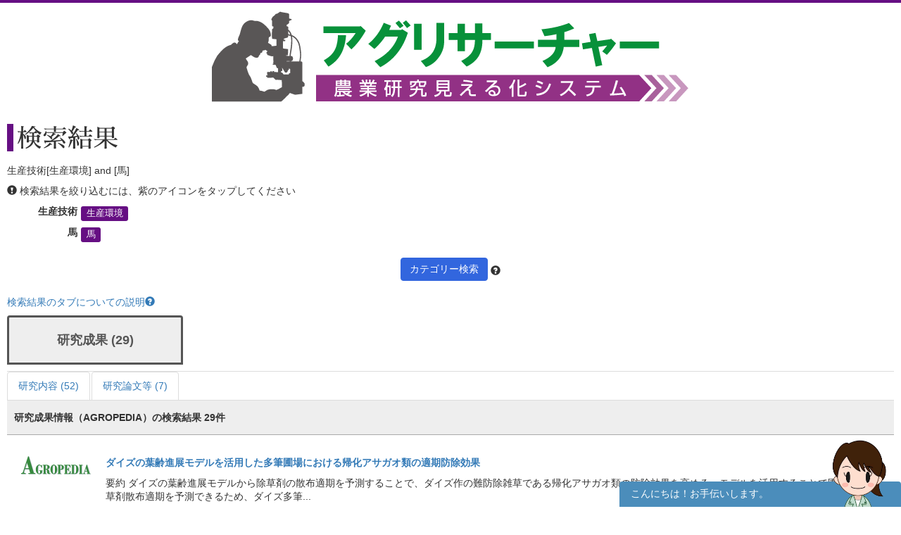

--- FILE ---
content_type: text/html; charset=UTF-8
request_url: https://agresearcher.maff.go.jp/seika/3/26/518
body_size: 70993
content:
<!DOCTYPE html>
<html lang="ja">
	<head>
		<meta charset="utf-8">
		<meta http-equiv="X-UA-Compatible" content="IE=edge">
		<meta name="viewport" content="width=device-width, initial-scale=1">
		<!-- The above 3 meta tags *must* come first in the head; any other head content must come *after* these tags -->
		<title>
							生産技術[生産環境] and [馬] | 検索結果 | アグリサーチャー					</title>

		<!-- Bootstrap -->
		<link href="/assets/stylesheets/bootstrap.css" rel="stylesheet">
		<link rel="stylesheet" href="/assets/jquery-ui/jquery-ui.min.css">

		<link href="/css/common.css" rel="stylesheet">
		<link href="/css/search.css" rel="stylesheet">
		<!-- HTML5 shim and Respond.js for IE8 support of HTML5 elements and media queries -->
		<!-- WARNING: Respond.js doesn't work if you view the page via file:// -->
		<!--[if lt IE 9]>
			<script src="https://oss.maxcdn.com/html5shiv/3.7.3/html5shiv.min.js"></script>
			<script src="https://oss.maxcdn.com/respond/1.4.2/respond.min.js"></script>
		<![endif]-->
		
		<!-- Google tag (gtag.js) --> 
		<script async src="https://www.googletagmanager.com/gtag/js?id=G-S2PS6WX40H"></script>
		<script> window.dataLayer = window.dataLayer || []; function gtag(){dataLayer.push(arguments);} gtag('js', new Date()); gtag('config', 'G-S2PS6WX40H'); </script>
		<!-- END Google tag (gtag.js) --> 
		
		<link rel="apple-touch-icon" sizes="180x180" href="/apple-touch-icon.png">
		<link rel="icon" type="image/png" sizes="32x32" href="/favicon-32x32.png">
		<link rel="icon" type="image/png" sizes="16x16" href="/favicon-16x16.png">
		<link rel="manifest" href="/site.webmanifest">

	</head>
	<body class="list" onunload="mapWin.close()">

		<div class="container">

			
			<!-- ヘッダー -->
<header>
	<div class="row second-image">
		<div class="logo">
			<a href="/"><img src="/assets/images/logomain.png" alt=""></a>
		</div>
	</div><!-- end row -->
</header>
<!-- ヘッダー -->

<!-- results -->
<div class="row" id="results">

	<div class="row">
	<div class="col-sm-12 resultheader">
		<h1>検索結果</h1>
		<p>生産技術[生産環境] and [馬]</p>
		<p><span class="glyphicon glyphicon-exclamation-sign"></span>&nbsp;検索結果を絞り込むには、紫のアイコンをタップしてください</p>
		<dl class="dl-horizontal">
							<dt>生産技術</dt>
				<dd>
					
						<a href="#" class="label label-default" data-toggle="modal" data-target="#keyword-modal-26">生産環境</a>

						<div class="modal fade" id="keyword-modal-26" tabindex="-1" role="dialog" aria-labelledby="myModalLabel">
							<div class="modal-dialog" role="document">
								<div class="modal-content">
									<div class="modal-header">
										<button type="button" class="close" data-dismiss="modal" aria-label="Close"><span aria-hidden="true">&times;</span></button>
										<h4 class="modal-title" id="myModalLabel">生産環境</h4>
										<p>検索結果を絞り込むには、紫のアイコンをタップしてください</p>
									</div>

									<div class="modal-body">
																																																					<a href="/seika/3/26/518,1009" class="label label-default">亜熱帯</a>
																																																						<a href="/seika/3/26/518,708" class="label label-default">温度管理</a>
																																																																																																																																																		<a href="/seika/3/26/518,576" class="label label-default">寒地</a>
																																																						<a href="/seika/3/26/518,952" class="label label-default">季節変動</a>
																																																						<a href="/seika/3/26/518,654" class="label label-default">傾斜地</a>
																																																						<a href="/seika/3/26/518,594" class="label label-default">植生管理</a>
																																																																																																																											<a href="/seika/3/26/518,683" class="label label-default">早期成園化</a>
																																																																																																				<a href="/seika/3/26/518,988" class="label label-default">中山間地域</a>
																																																						<a href="/seika/3/26/518,894" class="label label-default">土壌改良</a>
																																																						<a href="/seika/3/26/518,694" class="label label-default">土壌環境</a>
																																																																																																				<a href="/seika/3/26/518,740" class="label label-default">土壌消毒</a>
																																																						<a href="/seika/3/26/518,991" class="label label-default">土壌処理</a>
																																																																																																				<a href="/seika/3/26/518,686" class="label label-default">光条件</a>
																																																																																						</div>

								</div>
							</div>
						</div>

									</dd>
			
												<dt>馬</dt>
					<dd>
													<a href="/seika/3/26/518" class="label label-default">馬</a>
											</dd>
				
					</dl>
		<div class="text-center"><a class="btn btn-default narrow" href="#" role="button" data-toggle="modal" data-target="#d-search-window">カテゴリー検索</a>
		<span data-toggle="popover" data-placement="top" data-content="細かい条件を絞って検索する場合はこちらを使用してください">
		<span class="glyphicon glyphicon-question-sign "></span></span>
		</div>
	</div>
</div>
	<p class="abouttab"><a href="" data-toggle="modal" data-target="#aboutModal">検索結果のタブについての説明<span class="glyphicon glyphicon-question-sign"></span></a></p>

<div class="modal fade" id="aboutModal" tabindex="-1" role="dialog">
	<div class="modal-dialog" role="document">
		<div class="modal-content">
			<div class="modal-header">
				<button type="button" class="close" data-dismiss="modal" aria-label="Close"><span aria-hidden="true">&times;</span></button>
				<h4 class="modal-title">検索結果のタブについて</h4>
			</div>
			<div class="modal-body">
			<div class="text-center"><p>各リスト・情報の詳細はフッターのリンク集からご確認ください。</p></div>
				<ul class="modal-list">
				<li><b>研究成果</b><br>農林水産関係の試験研究機関が公開している研究成果情報（新たな知見や開発技術等）です。</li>
				<li><b>研究内容</b><br>農林水産関係の試験研究機関において実施されている研究内容です。</li>
				<li><b>研究論文等</b><br>農林水産関係の試験研究機関において実施されている研究論文等です。</li>
				<li><b>研究者</b><br>農林水産省が平成28年7月から収集を開始した農業関係の研究者情報です。</li>
				<li><b>現場ニーズ</b><br>農林水産省が収集している生産現場での新たな技術的な課題、国で研究を進めるべき課題に関するご提案をまとめたものです。</li>
				<li><b>実用化</b><br>農林水産省にて実用化された研究成果。</li>
				</ul>
			</div>
			<div class="modal-footer">
				<button type="button" class="btn btn-default" data-dismiss="modal">閉じる</button>
			</div>
		</div><!-- /.modal-content -->
	</div><!-- /.modal-dialog -->
</div><!-- /.modal -->
<br>
<ul class="nav nav-tabs visible-md-block visible-lg-block" role="tablist">
        		<!-- 非互換対応 -->
                                                        <li class="active">
                        	<a href="/seika/3/26/518" style="border:3px solid;margin-right:8px;height:70px;bottom:10px;font-weight:bold;padding-top:20px;width:250px;text-align:-webkit-center;font-size:large;">研究成果 (29)</a>
			</li>
                        		<!-- 非互換対応 -->
                                        		<!-- 非互換対応 -->
                                        		<!-- 非互換対応 -->
                                        		<!-- 非互換対応 -->
                                        		<!-- 非互換対応 -->
                                        </ul>
<ul class="nav nav-tabs visible-md-block visible-lg-block" role="tablist">
									<!-- 非互換対応 -->
                        			<li >
				<a href="/kadai/3/26/518">研究内容 (52)</a>
			</li>
								<!-- 非互換対応 -->
                        			<li >
				<a href="/gyouseki/3/26/518">研究論文等 (7)</a>
			</li>
												</ul>

<div class="nav-tabs-outer visible-xs-block visible-sm-block">
        <ul class="nav nav-tabs js-tabs" role="tablist">
                                        				<!-- 非互換対応 -->
                                                                <li class="active">
                                        <a href="/seika/3/26/518" style="border: 3px solid;margin-right:8px;height:70px;bottom:10px;font-weight:bold;padding-top:10px;text-align:-webkit-center;font-size:initial;">研究成果 <br class="visible-xs-inline">(29)</a>
                                </li>
                                                                                                                                                                                                                                                        </ul>
</div>
<div class="nav-tabs-outer visible-xs-block visible-sm-block">
	<ul class="nav nav-tabs js-tabs" role="tablist">
														<!-- 非互換対応 -->
                                				<li >
					<a href="/kadai/3/26/518">研究内容 <br class="visible-xs-inline">(52)</a>
				</li>
												<!-- 非互換対応 -->
                                				<li >
					<a href="/gyouseki/3/26/518">研究論文等 <br class="visible-xs-inline">(7)</a>
				</li>
																					</ul>
</div>
	<div class="col-sm-12">
		<div class="amount clearfix">
			<span class="pull-left">研究成果情報（AGROPEDIA）の検索結果 
				29件</span>
		</div>
		<ul class="type01">
			<!-- デバッグ用 -->
																		<li class="clearfix">
							<dl>
								<dt><a href="http://www.agropedia.affrc.go.jp/agriknowledge/seika" target="_blank"><img src="/assets/images/logo-agro.png" alt="" width="100"></a></dt>
								<dd>
									<p class="title"><a href="/seika/show/249018">ダイズの葉齢進展モデルを活用した多筆圃場における帰化アサガオ類の適期防除効果</a></p>
									<p>
																				要約 ダイズの葉齢進展モデルから除草剤の散布適期を予測することで、ダイズ作の難防除雑草である帰化アサガオ類の防除効果を高める。モデルを活用することで圃場毎の除草剤散布適期を予測できるため、ダイズ多筆...									</p>
								</dd>

																	<dt>研究期間</dt>
									<dd>2016～2018</dd>
								
								<dt>カテゴリ</dt>
								<dd>
										<a href="/seika/3/26/274" class="label label-default">あさがお</a>
	<a href="/seika/3/26/518" class="label label-default">馬</a>
	<a href="/seika/3/26/816" class="label label-default">除草剤</a>
	<a href="/seika/3/26/15" class="label label-default">大豆</a>
	<a href="/seika/3/26/991" class="label label-default">土壌処理</a>
	<a href="/seika/3/26/592" class="label label-default">難防除雑草</a>
	<a href="/seika/3/26/547" class="label label-default">農薬</a>
	<a href="/seika/3/26/726" class="label label-default">播種</a>
	<a href="/seika/3/26/619" class="label label-default">品種</a>
	<a href="/seika/3/26/540" class="label label-default">防除</a>
								</dd>
							</dl>
							<a class="btn btn-default pull-right" href="/seika/show/249018" role="button">詳細を見る</a>
						</li>
											<li class="clearfix">
							<dl>
								<dt><a href="http://www.agropedia.affrc.go.jp/agriknowledge/seika" target="_blank"><img src="/assets/images/logo-agro.png" alt="" width="100"></a></dt>
								<dd>
									<p class="title"><a href="/seika/show/238813">寒冷地向けもち性六条皮麦新品種「はねうまもち」</a></p>
									<p>
																				要約 「はねうまもち」は寒冷地優良品種「ファイバースノウ」の「もち性」突然変異品種であり、麦飯の食感が優れるほか、健康機能性成分&beta;-グルカン含量が原品種の1.4倍多い。栽培特性は「ファイバースノウ」...									</p>
								</dd>

																	<dt>研究期間</dt>
									<dd>2007～2018</dd>
								
								<dt>カテゴリ</dt>
								<dd>
										<a href="/seika/3/26/518" class="label label-default">馬</a>
	<a href="/seika/3/26/5" class="label label-default">大麦</a>
	<a href="/seika/3/26/973" class="label label-default">加工</a>
	<a href="/seika/3/26/743" class="label label-default">機能性</a>
	<a href="/seika/3/26/718" class="label label-default">機能性成分</a>
	<a href="/seika/3/26/1000" class="label label-default">新品種</a>
	<a href="/seika/3/26/988" class="label label-default">中山間地域</a>
	<a href="/seika/3/26/619" class="label label-default">品種</a>
	<a href="/seika/3/26/722" class="label label-default">良食味</a>
								</dd>
							</dl>
							<a class="btn btn-default pull-right" href="/seika/show/238813" role="button">詳細を見る</a>
						</li>
											<li class="clearfix">
							<dl>
								<dt><a href="http://www.agropedia.affrc.go.jp/agriknowledge/seika" target="_blank"><img src="/assets/images/logo-agro.png" alt="" width="100"></a></dt>
								<dd>
									<p class="title"><a href="/seika/show/233981">ソーシャルキャピタルの把握と制度導入を契機とする集落活性化との関係</a></p>
									<p>
																				要約 中山間地域等直接支払制度を導入する集落を対象にソーシャルキャピタルの存在状況を把握したところ、対象地域では集落のまとまりと開放性を表すソーシャルキャピタルが把握され、それらは制度導入を契機とす...									</p>
								</dd>

																	<dt>研究期間</dt>
									<dd>2009～2009</dd>
								
								<dt>カテゴリ</dt>
								<dd>
										<a href="/seika/3/26/518" class="label label-default">馬</a>
	<a href="/seika/3/26/1024" class="label label-default">経営管理</a>
	<a href="/seika/3/26/988" class="label label-default">中山間地域</a>
								</dd>
							</dl>
							<a class="btn btn-default pull-right" href="/seika/show/233981" role="button">詳細を見る</a>
						</li>
											<li class="clearfix">
							<dl>
								<dt><a href="http://www.agropedia.affrc.go.jp/agriknowledge/seika" target="_blank"><img src="/assets/images/logo-agro.png" alt="" width="100"></a></dt>
								<dd>
									<p class="title"><a href="/seika/show/223637">秋ギク「神馬」の開花遅延対策</a></p>
									<p>
																				要約 秋ギク「神馬」の冬春期の開花作型において親株が日最低気温10℃以下に20日以上遭遇した親株からの穂を、挿し芽期間の最低夜温を24℃で管理すると、17℃で管理した場合に比べて開花が早まり、開花遅延を防止で...									</p>
								</dd>

																	<dt>研究期間</dt>
									<dd>2006～2010</dd>
								
								<dt>カテゴリ</dt>
								<dd>
										<a href="/seika/3/26/518" class="label label-default">馬</a>
	<a href="/seika/3/26/708" class="label label-default">温度管理</a>
	<a href="/seika/3/26/620" class="label label-default">栽培技術</a>
	<a href="/seika/3/26/619" class="label label-default">品種</a>
								</dd>
							</dl>
							<a class="btn btn-default pull-right" href="/seika/show/223637" role="button">詳細を見る</a>
						</li>
											<li class="clearfix">
							<dl>
								<dt><a href="http://www.agropedia.affrc.go.jp/agriknowledge/seika" target="_blank"><img src="/assets/images/logo-agro.png" alt="" width="100"></a></dt>
								<dd>
									<p class="title"><a href="/seika/show/220476">蒸気散水法による連作障害畑の土壌リフレッシュ技術</a></p>
									<p>
																				要約 蒸気散水処理により盛夏期ホウレンソウ栽培で発芽率が向上し、収量が増加する。土壌伝染性病害に対して高い防除効果を示し、雑草の発生も抑制する。土壌表層の養分の多くは一時的に下層部に移動するが、移動...									</p>
								</dd>

																	<dt>研究期間</dt>
									<dd>2005～2007</dd>
								
								<dt>カテゴリ</dt>
								<dd>
										<a href="/seika/3/26/1048" class="label label-default">肥料</a>
	<a href="/seika/3/26/1049" class="label label-default">病害虫</a>
	<a href="/seika/3/26/926" class="label label-default">青枯れ病</a>
	<a href="/seika/3/26/518" class="label label-default">馬</a>
	<a href="/seika/3/26/1038" class="label label-default">乾燥</a>
	<a href="/seika/3/26/620" class="label label-default">栽培技術</a>
	<a href="/seika/3/26/612" class="label label-default">雑草</a>
	<a href="/seika/3/26/578" class="label label-default">施設園芸</a>
	<a href="/seika/3/26/104" class="label label-default">とうがらし</a>
	<a href="/seika/3/26/694" class="label label-default">土壌環境</a>
	<a href="/seika/3/26/107" class="label label-default">トマト</a>
	<a href="/seika/3/26/110" class="label label-default">なす</a>
	<a href="/seika/3/26/726" class="label label-default">播種</a>
	<a href="/seika/3/26/540" class="label label-default">防除</a>
	<a href="/seika/3/26/129" class="label label-default">ほうれんそう</a>
	<a href="/seika/3/26/736" class="label label-default">連作障害</a>
								</dd>
							</dl>
							<a class="btn btn-default pull-right" href="/seika/show/220476" role="button">詳細を見る</a>
						</li>
											<li class="clearfix">
							<dl>
								<dt><a href="http://www.agropedia.affrc.go.jp/agriknowledge/seika" target="_blank"><img src="/assets/images/logo-agro.png" alt="" width="100"></a></dt>
								<dd>
									<p class="title"><a href="/seika/show/220402">小豆「京都大納言」における狭条密植栽培-コンバイン収穫体系</a></p>
									<p>
																				要約 小豆「京都大納言」の機械化体系として、条間30cm、株間16～21cmで播種する狭条密植栽培とコンバインによる収穫を組み合わせると、慣行の畝立て栽培よりも多収となり、省力化が図れる。 キーワード 小豆「京...									</p>
								</dd>

																	<dt>研究期間</dt>
									<dd>2005～2007</dd>
								
								<dt>カテゴリ</dt>
								<dd>
										<a href="/seika/3/26/1049" class="label label-default">病害虫</a>
	<a href="/seika/3/26/518" class="label label-default">馬</a>
	<a href="/seika/3/26/785" class="label label-default">機械化体系</a>
	<a href="/seika/3/26/612" class="label label-default">雑草</a>
	<a href="/seika/3/26/566" class="label label-default">省力化</a>
	<a href="/seika/3/26/596" class="label label-default">除草</a>
	<a href="/seika/3/26/816" class="label label-default">除草剤</a>
	<a href="/seika/3/26/15" class="label label-default">大豆</a>
	<a href="/seika/3/26/991" class="label label-default">土壌処理</a>
	<a href="/seika/3/26/726" class="label label-default">播種</a>
								</dd>
							</dl>
							<a class="btn btn-default pull-right" href="/seika/show/220402" role="button">詳細を見る</a>
						</li>
											<li class="clearfix">
							<dl>
								<dt><a href="http://www.agropedia.affrc.go.jp/agriknowledge/seika" target="_blank"><img src="/assets/images/logo-agro.png" alt="" width="100"></a></dt>
								<dd>
									<p class="title"><a href="/seika/show/218665">カブ類の色素および辛味成分を保持した簡便な乾燥による食品素材化技術</a></p>
									<p>
																				要約 カブをスライス後60℃以下で熱風乾燥することにより、アントシアニン、イソチオシアネートを保持したまま簡便に乾燥粉末化が可能であり、それを冷暗所で保存すれば１年後でも利用可能である。 キーワード カ...									</p>
								</dd>

																	<dt>研究期間</dt>
									<dd>2006～2007</dd>
								
								<dt>カテゴリ</dt>
								<dd>
										<a href="/seika/3/26/518" class="label label-default">馬</a>
	<a href="/seika/3/26/973" class="label label-default">加工</a>
	<a href="/seika/3/26/58" class="label label-default">かぶ</a>
	<a href="/seika/3/26/1038" class="label label-default">乾燥</a>
	<a href="/seika/3/26/65" class="label label-default">キャベツ</a>
	<a href="/seika/3/26/22" class="label label-default">そば</a>
	<a href="/seika/3/26/741" class="label label-default">伝統野菜</a>
	<a href="/seika/3/26/686" class="label label-default">光条件</a>
								</dd>
							</dl>
							<a class="btn btn-default pull-right" href="/seika/show/218665" role="button">詳細を見る</a>
						</li>
											<li class="clearfix">
							<dl>
								<dt><a href="http://www.agropedia.affrc.go.jp/agriknowledge/seika" target="_blank"><img src="/assets/images/logo-agro.png" alt="" width="100"></a></dt>
								<dd>
									<p class="title"><a href="/seika/show/223269">秋ギク「神馬」の夜温別再電照開始適期</a></p>
									<p>
																				要約 秋ギク「神馬」の夜温別の再電照開始適期は総苞りん片形成後期を再電照適期とした場合、夜温18℃では消灯13日後、15℃では14日後、13℃では消灯16日後、10℃では消灯17日後が適期である。 キーワード 秋ギク、神...									</p>
								</dd>

																	<dt>研究期間</dt>
									<dd>2003～2005</dd>
								
								<dt>カテゴリ</dt>
								<dd>
										<a href="/seika/3/26/518" class="label label-default">馬</a>
	<a href="/seika/3/26/708" class="label label-default">温度管理</a>
								</dd>
							</dl>
							<a class="btn btn-default pull-right" href="/seika/show/223269" role="button">詳細を見る</a>
						</li>
											<li class="clearfix">
							<dl>
								<dt><a href="http://www.agropedia.affrc.go.jp/agriknowledge/seika" target="_blank"><img src="/assets/images/logo-agro.png" alt="" width="100"></a></dt>
								<dd>
									<p class="title"><a href="/seika/show/217921">ロングマット苗の養液非循環型の簡易育苗技術</a></p>
									<p>
																				要約 ロングマット苗は、通常養液を常時循環する方式で育苗するが、ベッドの一端から液肥を1回ないし2回加えて養液を溜めておくだけの簡易な「流し込みプール育苗」方式でも、草丈などはやや劣るものの、均一な苗...									</p>
								</dd>

																	<dt>研究期間</dt>
									<dd>2004～2005</dd>
								
								<dt>カテゴリ</dt>
								<dd>
										<a href="/seika/3/26/1048" class="label label-default">肥料</a>
	<a href="/seika/3/26/983" class="label label-default">育苗</a>
	<a href="/seika/3/26/518" class="label label-default">馬</a>
	<a href="/seika/3/26/708" class="label label-default">温度管理</a>
	<a href="/seika/3/26/1038" class="label label-default">乾燥</a>
	<a href="/seika/3/26/711" class="label label-default">軽労化</a>
	<a href="/seika/3/26/652" class="label label-default">コスト</a>
	<a href="/seika/3/26/566" class="label label-default">省力化</a>
	<a href="/seika/3/26/1" class="label label-default">水稲</a>
	<a href="/seika/3/26/539" class="label label-default">施肥</a>
	<a href="/seika/3/26/659" class="label label-default">大規模経営</a>
	<a href="/seika/3/26/579" class="label label-default">低コスト</a>
								</dd>
							</dl>
							<a class="btn btn-default pull-right" href="/seika/show/217921" role="button">詳細を見る</a>
						</li>
											<li class="clearfix">
							<dl>
								<dt><a href="http://www.agropedia.affrc.go.jp/agriknowledge/seika" target="_blank"><img src="/assets/images/logo-agro.png" alt="" width="100"></a></dt>
								<dd>
									<p class="title"><a href="/seika/show/223034">秋ギク「神馬」の開花遅延防止のための温度管理</a></p>
									<p>
																				要約 秋ギク「神馬」は、親株時の摂氏10度以下の低温遭遇により開花が遅延する性質を獲得する。その場合、電照期間中の生育温度が低いと、開花時の葉数が増加し、開花期が大きく遅延する。4月出し栽培では、親株...									</p>
								</dd>

																	<dt>研究期間</dt>
									<dd>2001～2004</dd>
								
								<dt>カテゴリ</dt>
								<dd>
										<a href="/seika/3/26/518" class="label label-default">馬</a>
	<a href="/seika/3/26/708" class="label label-default">温度管理</a>
	<a href="/seika/3/26/620" class="label label-default">栽培技術</a>
	<a href="/seika/3/26/645" class="label label-default">出荷調整</a>
								</dd>
							</dl>
							<a class="btn btn-default pull-right" href="/seika/show/223034" role="button">詳細を見る</a>
						</li>
											<li class="clearfix">
							<dl>
								<dt><a href="http://www.agropedia.affrc.go.jp/agriknowledge/seika" target="_blank"><img src="/assets/images/logo-agro.png" alt="" width="100"></a></dt>
								<dd>
									<p class="title"><a href="/seika/show/223066">秋ギク「神馬」の低温開花性系統</a></p>
									<p>
																				要約 栄養生長期間から採花期まで昼温摂氏20度/夜温摂氏12度の温度管理（低温管理）で、開花遅延しにくく、開花揃いのよい「神馬」の栄養系統「J03-11」を選抜した。 キーワード 秋ギク、神馬、低温開花性 背景・...									</p>
								</dd>

																	<dt>研究期間</dt>
									<dd>2002～2004</dd>
								
								<dt>カテゴリ</dt>
								<dd>
										<a href="/seika/3/26/518" class="label label-default">馬</a>
	<a href="/seika/3/26/708" class="label label-default">温度管理</a>
	<a href="/seika/3/26/1024" class="label label-default">経営管理</a>
	<a href="/seika/3/26/645" class="label label-default">出荷調整</a>
								</dd>
							</dl>
							<a class="btn btn-default pull-right" href="/seika/show/223066" role="button">詳細を見る</a>
						</li>
											<li class="clearfix">
							<dl>
								<dt><a href="http://www.agropedia.affrc.go.jp/agriknowledge/seika" target="_blank"><img src="/assets/images/logo-agro.png" alt="" width="100"></a></dt>
								<dd>
									<p class="title"><a href="/seika/show/217462">三宅島降下火山灰の特性と土壌の変化</a></p>
									<p>
																				要約 火山灰は降下後21月程度経過すると細かい粒子が少なくなり、粗い部分だけが残っている。灰の堆積厚が2cm以下では化学性の問題は少ない。灰厚が12cmの場合には石灰分等が残っており、土壌中にも混り込むと土...									</p>
								</dd>

																	<dt>研究期間</dt>
									<dd>2000～2003</dd>
								
								<dt>カテゴリ</dt>
								<dd>
										<a href="/seika/3/26/1048" class="label label-default">肥料</a>
	<a href="/seika/3/26/518" class="label label-default">馬</a>
	<a href="/seika/3/26/894" class="label label-default">土壌改良</a>
	<a href="/seika/3/26/699" class="label label-default">土壌診断</a>
								</dd>
							</dl>
							<a class="btn btn-default pull-right" href="/seika/show/217462" role="button">詳細を見る</a>
						</li>
											<li class="clearfix">
							<dl>
								<dt><a href="http://www.agropedia.affrc.go.jp/agriknowledge/seika" target="_blank"><img src="/assets/images/logo-agro.png" alt="" width="100"></a></dt>
								<dd>
									<p class="title"><a href="/seika/show/229459">島根県産アカアマダイ、キダイ総脂質含量の季節変動と旬について</a></p>
									<p>
																				背景・ねらい ねらい：<br>一般的な魚介類の「旬」は「おいしい時期」と「盛漁期」の２つの異なる考え方がある。そのため、曖昧さと矛盾を含み、各地域の「旬」との相違も見られる。アカアマダイ、キダイの旬に関...									</p>
								</dd>

								
								<dt>カテゴリ</dt>
								<dd>
										<a href="/seika/3/26/518" class="label label-default">馬</a>
	<a href="/seika/3/26/952" class="label label-default">季節変動</a>
								</dd>
							</dl>
							<a class="btn btn-default pull-right" href="/seika/show/229459" role="button">詳細を見る</a>
						</li>
											<li class="clearfix">
							<dl>
								<dt><a href="http://www.agropedia.affrc.go.jp/agriknowledge/seika" target="_blank"><img src="/assets/images/logo-agro.png" alt="" width="100"></a></dt>
								<dd>
									<p class="title"><a href="/seika/show/226905">カラマツ林床におけるミヤコザサ賦存量の推定</a></p>
									<p>
																				要約 カラマツ林床のミヤコザサは、一定の割合で新葉を保持しており、その賦存量(新葉量）はミヤコザサ現存量から簡便に推定できる。また、森林管理センターの森林調査簿および施行実施計画図から、その林齢分布...									</p>
								</dd>

																	<dt>研究期間</dt>
									<dd>2001～2003</dd>
								
								<dt>カテゴリ</dt>
								<dd>
										<a href="/seika/3/26/518" class="label label-default">馬</a>
	<a href="/seika/3/26/654" class="label label-default">傾斜地</a>
	<a href="/seika/3/26/840" class="label label-default">飼料作物</a>
	<a href="/seika/3/26/988" class="label label-default">中山間地域</a>
	<a href="/seika/3/26/552" class="label label-default">データベース</a>
								</dd>
							</dl>
							<a class="btn btn-default pull-right" href="/seika/show/226905" role="button">詳細を見る</a>
						</li>
											<li class="clearfix">
							<dl>
								<dt><a href="http://www.agropedia.affrc.go.jp/agriknowledge/seika" target="_blank"><img src="/assets/images/logo-agro.png" alt="" width="100"></a></dt>
								<dd>
									<p class="title"><a href="/seika/show/219037">葯培養を利用したナス台木新品種「台二郎」</a></p>
									<p>
																				要約 ナス台木用品種「台二郎」は、「台太郎」の葯培養系統とヒラナスとの種間交雑品種である。「台太郎」に由来する青枯病抵抗性とヒラナスに由来する半枯病抵抗性を持つ。ヒラナスより青枯病に強く、無加温およ...									</p>
								</dd>

																	<dt>研究期間</dt>
									<dd>1996～2000</dd>
								
								<dt>カテゴリ</dt>
								<dd>
										<a href="/seika/3/26/1049" class="label label-default">病害虫</a>
	<a href="/seika/3/26/926" class="label label-default">青枯れ病</a>
	<a href="/seika/3/26/986" class="label label-default">育種</a>
	<a href="/seika/3/26/518" class="label label-default">馬</a>
	<a href="/seika/3/26/1000" class="label label-default">新品種</a>
	<a href="/seika/3/26/637" class="label label-default">台木</a>
	<a href="/seika/3/26/780" class="label label-default">抵抗性</a>
	<a href="/seika/3/26/740" class="label label-default">土壌消毒</a>
	<a href="/seika/3/26/110" class="label label-default">なす</a>
	<a href="/seika/3/26/619" class="label label-default">品種</a>
	<a href="/seika/3/26/540" class="label label-default">防除</a>
								</dd>
							</dl>
							<a class="btn btn-default pull-right" href="/seika/show/219037" role="button">詳細を見る</a>
						</li>
											<li class="clearfix">
							<dl>
								<dt><a href="http://www.agropedia.affrc.go.jp/agriknowledge/seika" target="_blank"><img src="/assets/images/logo-agro.png" alt="" width="100"></a></dt>
								<dd>
									<p class="title"><a href="/seika/show/216395">ダイコンのバーティシリウム黒点病に対する抵抗性の品種間差異</a></p>
									<p>
																				要約 ダイコンのバーティシリウム黒点病に対する抵抗性に品種間差異が認められる。抵抗性の高い8品種は、バーティシリウム黒点病対策として実用的に使用できる。 背景・ねらい 群馬県内のダイコンに、バーティシ...									</p>
								</dd>

																	<dt>研究期間</dt>
									<dd>2000～2002</dd>
								
								<dt>カテゴリ</dt>
								<dd>
										<a href="/seika/3/26/1049" class="label label-default">病害虫</a>
	<a href="/seika/3/26/518" class="label label-default">馬</a>
	<a href="/seika/3/26/92" class="label label-default">だいこん</a>
	<a href="/seika/3/26/780" class="label label-default">抵抗性</a>
	<a href="/seika/3/26/549" class="label label-default">抵抗性品種</a>
	<a href="/seika/3/26/740" class="label label-default">土壌消毒</a>
	<a href="/seika/3/26/619" class="label label-default">品種</a>
	<a href="/seika/3/26/540" class="label label-default">防除</a>
								</dd>
							</dl>
							<a class="btn btn-default pull-right" href="/seika/show/216395" role="button">詳細を見る</a>
						</li>
											<li class="clearfix">
							<dl>
								<dt><a href="http://www.agropedia.affrc.go.jp/agriknowledge/seika" target="_blank"><img src="/assets/images/logo-agro.png" alt="" width="100"></a></dt>
								<dd>
									<p class="title"><a href="/seika/show/225063">北海道和種馬の放牧があやめヶ原における草原植物の種組成に及ぼす影響</a></p>
									<p>
																				要約 北海道厚岸町あやめヶ原における北海道和種馬の放牧は、草原性植物の生育に好適な土壌環境の創出を通じて、草原植生の維持に貢献している。 背景・ねらい <br> 　北海道東部の厚岸町あやめヶ原では、北海道...									</p>
								</dd>

																	<dt>研究期間</dt>
									<dd>2000～2000</dd>
								
								<dt>カテゴリ</dt>
								<dd>
										<a href="/seika/3/26/518" class="label label-default">馬</a>
	<a href="/seika/3/26/594" class="label label-default">植生管理</a>
	<a href="/seika/3/26/694" class="label label-default">土壌環境</a>
								</dd>
							</dl>
							<a class="btn btn-default pull-right" href="/seika/show/225063" role="button">詳細を見る</a>
						</li>
											<li class="clearfix">
							<dl>
								<dt><a href="http://www.agropedia.affrc.go.jp/agriknowledge/seika" target="_blank"><img src="/assets/images/logo-agro.png" alt="" width="100"></a></dt>
								<dd>
									<p class="title"><a href="/seika/show/225010">中国中山間地域の肉牛繁殖・稲作複合営農における里地放牧導入の経営的効果</a></p>
									<p>
																				要約 視覚的誘引効果だけでアブを誘引し炭酸ガスを使用しないボックストラップを適切に配置するための簡易な設置場所選定基準を作成した。この基準に基づいてトラップを設置することにより、多数のアブを捕殺でき...									</p>
								</dd>

																	<dt>研究期間</dt>
									<dd>1999～2002</dd>
								
								<dt>カテゴリ</dt>
								<dd>
										<a href="/seika/3/26/1049" class="label label-default">病害虫</a>
	<a href="/seika/3/26/518" class="label label-default">馬</a>
	<a href="/seika/3/26/1024" class="label label-default">経営管理</a>
	<a href="/seika/3/26/652" class="label label-default">コスト</a>
	<a href="/seika/3/26/988" class="label label-default">中山間地域</a>
	<a href="/seika/3/26/512" class="label label-default">肉牛</a>
	<a href="/seika/3/26/587" class="label label-default">繁殖性改善</a>
	<a href="/seika/3/26/540" class="label label-default">防除</a>
								</dd>
							</dl>
							<a class="btn btn-default pull-right" href="/seika/show/225010" role="button">詳細を見る</a>
						</li>
											<li class="clearfix">
							<dl>
								<dt><a href="http://www.agropedia.affrc.go.jp/agriknowledge/seika" target="_blank"><img src="/assets/images/logo-agro.png" alt="" width="100"></a></dt>
								<dd>
									<p class="title"><a href="/seika/show/215974">かんしょに対する線虫対抗植物の導入効果</a></p>
									<p>
																				要約 ギニアグラス跡のかんしょは概ね品質が優れる。ただし、線虫抑制効果は後作かんしょ1作に限られる。ハブソウ跡は線虫密度が高まり、かんしょに被害が目立つ。クロタラリア（スペクタビリス）跡は線虫多発圃...									</p>
								</dd>

																	<dt>研究期間</dt>
									<dd>1989～1989</dd>
								
								<dt>カテゴリ</dt>
								<dd>
										<a href="/seika/3/26/1049" class="label label-default">病害虫</a>
	<a href="/seika/3/26/518" class="label label-default">馬</a>
	<a href="/seika/3/26/63" class="label label-default">かんしょ</a>
	<a href="/seika/3/26/612" class="label label-default">雑草</a>
	<a href="/seika/3/26/740" class="label label-default">土壌消毒</a>
	<a href="/seika/3/26/114" class="label label-default">にんじん</a>
	<a href="/seika/3/26/547" class="label label-default">農薬</a>
	<a href="/seika/3/26/726" class="label label-default">播種</a>
	<a href="/seika/3/26/364" class="label label-default">ばら</a>
	<a href="/seika/3/26/540" class="label label-default">防除</a>
	<a href="/seika/3/26/899" class="label label-default">野菜栽培</a>
	<a href="/seika/3/26/872" class="label label-default">輪作体系</a>
	<a href="/seika/3/26/736" class="label label-default">連作障害</a>
								</dd>
							</dl>
							<a class="btn btn-default pull-right" href="/seika/show/215974" role="button">詳細を見る</a>
						</li>
											<li class="clearfix">
							<dl>
								<dt><a href="http://www.agropedia.affrc.go.jp/agriknowledge/seika" target="_blank"><img src="/assets/images/logo-agro.png" alt="" width="100"></a></dt>
								<dd>
									<p class="title"><a href="/seika/show/228795">「秀芳の力」施設作型における長穂を利用したべたがけ方式直接挿し栽培技術</a></p>
									<p>
																				要約 　「秀芳の力」ではべたがけ資材と遮光により、8～12月定植施設電照作型での直接挿し栽培が可能である。15cmの長い挿し穂を使用することで、生育促進と二度切り作型での収量増加を図ることができる。 背景・...									</p>
								</dd>

																	<dt>研究期間</dt>
									<dd>1999～2001</dd>
								
								<dt>カテゴリ</dt>
								<dd>
										<a href="/seika/3/26/983" class="label label-default">育苗</a>
	<a href="/seika/3/26/518" class="label label-default">馬</a>
	<a href="/seika/3/26/1038" class="label label-default">乾燥</a>
	<a href="/seika/3/26/620" class="label label-default">栽培技術</a>
	<a href="/seika/3/26/681" class="label label-default">挿し木</a>
	<a href="/seika/3/26/964" class="label label-default">施設栽培</a>
	<a href="/seika/3/26/645" class="label label-default">出荷調整</a>
	<a href="/seika/3/26/740" class="label label-default">土壌消毒</a>
								</dd>
							</dl>
							<a class="btn btn-default pull-right" href="/seika/show/228795" role="button">詳細を見る</a>
						</li>
														</ul>
	</div><!-- end col -->
	<div class="text-center">
		<!-- 非互換対応(total_count削除)-->
	<nav aria-label="Page navigation">
		
		<ul class="pagination hidden-xs">
			<li>
				<a href="/seika/3/26/518&page=1" aria-label="Previous">
					<span aria-hidden="true">&laquo;</span>
				</a>
			</li>
										<li class="active"><a href="/seika/3/26/518&page=1">1</a></li>
							<li ><a href="/seika/3/26/518&page=2">2</a></li>
									<li>
					
				<a href="/seika/3/26/518&page=2" aria-label="Next">
									<span aria-hidden="true">&raquo;</span>
				</a>
			</li>
		</ul>

		<div class="text-center visible-xs">
			<ul class="pagination">
								<!-- 20211117 非互換対応  -->
									<li class="page-item disabled"><span style="font-weight:bold;">1/2</span></li>
									<li>
						<a href="/seika/3/26/518&page=2" aria-label="Next">
							<span aria-hidden="true">次のページ</span>
						</a>
					</li>
												</ul>
		</div>
	</nav>
	</div>
</div><!-- end row results -->

<div class="modal fade" id="d-search-window" tabindex="-1" role="dialog" aria-labelledby="myModalLabel">
	<div class="modal-dialog" role="document">
		<div class="modal-content">
			<div class="modal-header">
				<button type="button" class="close" data-dismiss="modal" aria-label="Close"><span aria-hidden="true">&times;</span></button>
				<h4 class="modal-title" id="myModalLabel">カテゴリー検索</h4>
			</div>

			<div class="modal-body">
				<form class="form-horizontal">
					<input type="hidden" id="resetFlag" name="resetFlag" value="0" />					<div class="form-group">
						<div class="col-sm-12 text-center">
							<button type="button" class="btn btn-primary" data-dismiss="modal">閉じる</button>
							<button type="button" class="btn btn-primary" onclick="clearAll()">すべてクリア</button>
							<button type="button" class="btn btn-default" onclick="search();">検索する</button>
						</div>
					</div>
					<div class="col-sm-12">
						<h5>現在の検索条件 <span data-toggle="popover" data-placement="right" data-content="「作物」や「畜産動物」などの大カテゴリを跨ぐ条件は、絞り込み（AND条件）で検索します。「イネ」や「麦類」など大カテゴリ以下の中カテゴリ複数条件は、大カテゴリ内の論理和（OR条件）で検索します。
"><span class="glyphicon glyphicon-question-sign "></span></span></h5>
<p>下記の各カテゴリより、関心のある項目を選択し、「検索する」をおしてください。</p>
													<div class="checkbox-group">
								<div class="checkbox">
									<label>
										<input type="checkbox" name="large_ids[]" value="1" class="parent-checkbox" >
										<strong>作物</strong>
									</label>
								</div>
								<div class="checkbox modalsearch">
									<ul class="list-inline">
																					<li>
												<label>
													<input type="checkbox" name="middle_ids[]" value="1" class="children-checkbox" >
													稲												</label>
											</li>
																					<li>
												<label>
													<input type="checkbox" name="middle_ids[]" value="2" class="children-checkbox" >
													麦類												</label>
											</li>
																					<li>
												<label>
													<input type="checkbox" name="middle_ids[]" value="3" class="children-checkbox" >
													豆類												</label>
											</li>
																					<li>
												<label>
													<input type="checkbox" name="middle_ids[]" value="4" class="children-checkbox" >
													雑穀												</label>
											</li>
																					<li>
												<label>
													<input type="checkbox" name="middle_ids[]" value="7" class="children-checkbox" >
													野菜												</label>
											</li>
																					<li>
												<label>
													<input type="checkbox" name="middle_ids[]" value="8" class="children-checkbox" >
													果樹（かんきつ）												</label>
											</li>
																					<li>
												<label>
													<input type="checkbox" name="middle_ids[]" value="9" class="children-checkbox" >
													果樹（その他）												</label>
											</li>
																					<li>
												<label>
													<input type="checkbox" name="middle_ids[]" value="13" class="children-checkbox" >
													花き・花木・観葉植物												</label>
											</li>
																					<li>
												<label>
													<input type="checkbox" name="middle_ids[]" value="6" class="children-checkbox" >
													工芸農作物												</label>
											</li>
																					<li>
												<label>
													<input type="checkbox" name="middle_ids[]" value="10" class="children-checkbox" >
													きのこ類												</label>
											</li>
																					<li>
												<label>
													<input type="checkbox" name="middle_ids[]" value="11" class="children-checkbox" >
													山菜類												</label>
											</li>
																					<li>
												<label>
													<input type="checkbox" name="middle_ids[]" value="12" class="children-checkbox" >
													その他の作物												</label>
											</li>
																			</ul>
								</div>
							</div>
													<div class="checkbox-group">
								<div class="checkbox">
									<label>
										<input type="checkbox" name="large_ids[]" value="2" class="parent-checkbox" >
										<strong>畜産動物</strong>
									</label>
								</div>
								<div class="checkbox modalsearch">
									<ul class="list-inline">
																					<li>
												<label>
													<input type="checkbox" name="middle_ids[]" value="39" class="children-checkbox" >
													牛												</label>
											</li>
																					<li>
												<label>
													<input type="checkbox" name="middle_ids[]" value="40" class="children-checkbox" >
													豚												</label>
											</li>
																					<li>
												<label>
													<input type="checkbox" name="middle_ids[]" value="41" class="children-checkbox" >
													鶏												</label>
											</li>
																					<li>
												<label>
													<input type="checkbox" name="middle_ids[]" value="42" class="children-checkbox" >
													馬												</label>
											</li>
																					<li>
												<label>
													<input type="checkbox" name="middle_ids[]" value="43" class="children-checkbox" >
													カイコ												</label>
											</li>
																					<li>
												<label>
													<input type="checkbox" name="middle_ids[]" value="44" class="children-checkbox" >
													その他の畜産動物												</label>
											</li>
																			</ul>
								</div>
							</div>
													<div class="checkbox-group">
								<div class="checkbox">
									<label>
										<input type="checkbox" name="large_ids[]" value="10" class="parent-checkbox" >
										<strong>有機農業</strong>
									</label>
								</div>
								<div class="checkbox modalsearch">
									<ul class="list-inline">
																					<li>
												<label>
													<input type="checkbox" name="middle_ids[]" value="46" class="children-checkbox" >
													有機農業												</label>
											</li>
																					<li>
												<label>
													<input type="checkbox" name="middle_ids[]" value="47" class="children-checkbox" >
													有機栽培												</label>
											</li>
																					<li>
												<label>
													<input type="checkbox" name="middle_ids[]" value="48" class="children-checkbox" >
													土づくり												</label>
											</li>
																					<li>
												<label>
													<input type="checkbox" name="middle_ids[]" value="49" class="children-checkbox" >
													肥料												</label>
											</li>
																					<li>
												<label>
													<input type="checkbox" name="middle_ids[]" value="50" class="children-checkbox" >
													病害虫												</label>
											</li>
																					<li>
												<label>
													<input type="checkbox" name="middle_ids[]" value="51" class="children-checkbox" >
													有機農産物												</label>
											</li>
																			</ul>
								</div>
							</div>
													<div class="checkbox-group">
								<div class="checkbox">
									<label>
										<input type="checkbox" name="large_ids[]" value="3" class="parent-checkbox" checked>
										<strong>生産技術</strong>
									</label>
								</div>
								<div class="checkbox modalsearch">
									<ul class="list-inline">
																					<li>
												<label>
													<input type="checkbox" name="middle_ids[]" value="17" class="children-checkbox" >
													品種												</label>
											</li>
																					<li>
												<label>
													<input type="checkbox" name="middle_ids[]" value="19" class="children-checkbox" >
													栽培技術												</label>
											</li>
																					<li>
												<label>
													<input type="checkbox" name="middle_ids[]" value="26" class="children-checkbox" checked>
													生産環境												</label>
											</li>
																					<li>
												<label>
													<input type="checkbox" name="middle_ids[]" value="25" class="children-checkbox" >
													生産施設												</label>
											</li>
																					<li>
												<label>
													<input type="checkbox" name="middle_ids[]" value="27" class="children-checkbox" >
													生産設備												</label>
											</li>
																					<li>
												<label>
													<input type="checkbox" name="middle_ids[]" value="45" class="children-checkbox" >
													家畜管理												</label>
											</li>
																			</ul>
								</div>
							</div>
													<div class="checkbox-group">
								<div class="checkbox">
									<label>
										<input type="checkbox" name="large_ids[]" value="4" class="parent-checkbox" >
										<strong>病虫害・雑草・生理障害・温暖化</strong>
									</label>
								</div>
								<div class="checkbox modalsearch">
									<ul class="list-inline">
																					<li>
												<label>
													<input type="checkbox" name="middle_ids[]" value="28" class="children-checkbox" >
													病気												</label>
											</li>
																					<li>
												<label>
													<input type="checkbox" name="middle_ids[]" value="31" class="children-checkbox" >
													虫害・鳥獣害												</label>
											</li>
																					<li>
												<label>
													<input type="checkbox" name="middle_ids[]" value="36" class="children-checkbox" >
													農薬												</label>
											</li>
																					<li>
												<label>
													<input type="checkbox" name="middle_ids[]" value="37" class="children-checkbox" >
													防除技術												</label>
											</li>
																					<li>
												<label>
													<input type="checkbox" name="middle_ids[]" value="18" class="children-checkbox" >
													天敵利用												</label>
											</li>
																					<li>
												<label>
													<input type="checkbox" name="middle_ids[]" value="38" class="children-checkbox" >
													雑草												</label>
											</li>
																					<li>
												<label>
													<input type="checkbox" name="middle_ids[]" value="24" class="children-checkbox" >
													生理障害												</label>
											</li>
																					<li>
												<label>
													<input type="checkbox" name="middle_ids[]" value="22" class="children-checkbox" >
													気象障害・温暖化												</label>
											</li>
																			</ul>
								</div>
							</div>
													<div class="checkbox-group">
								<div class="checkbox">
									<label>
										<input type="checkbox" name="large_ids[]" value="5" class="parent-checkbox" >
										<strong>省力化・効率化・経営</strong>
									</label>
								</div>
								<div class="checkbox modalsearch">
									<ul class="list-inline">
																					<li>
												<label>
													<input type="checkbox" name="middle_ids[]" value="29" class="children-checkbox" >
													省力・省エネ技術												</label>
											</li>
																					<li>
												<label>
													<input type="checkbox" name="middle_ids[]" value="14" class="children-checkbox" >
													低コスト化												</label>
											</li>
																					<li>
												<label>
													<input type="checkbox" name="middle_ids[]" value="20" class="children-checkbox" >
													機械化												</label>
											</li>
																					<li>
												<label>
													<input type="checkbox" name="middle_ids[]" value="30" class="children-checkbox" >
													経営管理												</label>
											</li>
																			</ul>
								</div>
							</div>
													<div class="checkbox-group">
								<div class="checkbox">
									<label>
										<input type="checkbox" name="large_ids[]" value="6" class="parent-checkbox" >
										<strong>測定・分析技術</strong>
									</label>
								</div>
								<div class="checkbox modalsearch">
									<ul class="list-inline">
																					<li>
												<label>
													<input type="checkbox" name="middle_ids[]" value="23" class="children-checkbox" >
													測定・ICT技術												</label>
											</li>
																					<li>
												<label>
													<input type="checkbox" name="middle_ids[]" value="15" class="children-checkbox" >
													分析・データ管理技術												</label>
											</li>
																					<li>
												<label>
													<input type="checkbox" name="middle_ids[]" value="32" class="children-checkbox" >
													診断・予測技術												</label>
											</li>
																					<li>
												<label>
													<input type="checkbox" name="middle_ids[]" value="33" class="children-checkbox" >
													評価技術												</label>
											</li>
																			</ul>
								</div>
							</div>
													<div class="checkbox-group">
								<div class="checkbox">
									<label>
										<input type="checkbox" name="large_ids[]" value="7" class="parent-checkbox" >
										<strong>加工・保存技術</strong>
									</label>
								</div>
								<div class="checkbox modalsearch">
									<ul class="list-inline">
																					<li>
												<label>
													<input type="checkbox" name="middle_ids[]" value="16" class="children-checkbox" >
													加工技術												</label>
											</li>
																					<li>
												<label>
													<input type="checkbox" name="middle_ids[]" value="34" class="children-checkbox" >
													貯蔵技術												</label>
											</li>
																					<li>
												<label>
													<input type="checkbox" name="middle_ids[]" value="35" class="children-checkbox" >
													輸送技術												</label>
											</li>
																					<li>
												<label>
													<input type="checkbox" name="middle_ids[]" value="21" class="children-checkbox" >
													機能性食品												</label>
											</li>
																			</ul>
								</div>
							</div>
						
						
														<div class="checkbox-group">
								<div class="checkbox">
									<label>
										<input type="checkbox" name="" value="9" class="parent-checkbox" >
										<strong>地域</strong>
									</label>
								</div>
								<div class="checkbox">
									<ul class="list-inline">
																																<li>
												<label>
													<input type="checkbox" name="prefectureIds[]" value="1" class="children-checkbox" >
													北海道												</label>
											</li>
																																<li>
												<label>
													<input type="checkbox" name="prefectureIds[]" value="2" class="children-checkbox" >
													青森県												</label>
											</li>
																																<li>
												<label>
													<input type="checkbox" name="prefectureIds[]" value="3" class="children-checkbox" >
													岩手県												</label>
											</li>
																																<li>
												<label>
													<input type="checkbox" name="prefectureIds[]" value="4" class="children-checkbox" >
													宮城県												</label>
											</li>
																																<li>
												<label>
													<input type="checkbox" name="prefectureIds[]" value="5" class="children-checkbox" >
													秋田県												</label>
											</li>
																																<li>
												<label>
													<input type="checkbox" name="prefectureIds[]" value="6" class="children-checkbox" >
													山形県												</label>
											</li>
																																<li>
												<label>
													<input type="checkbox" name="prefectureIds[]" value="7" class="children-checkbox" >
													福島県												</label>
											</li>
																																<li>
												<label>
													<input type="checkbox" name="prefectureIds[]" value="8" class="children-checkbox" >
													茨城県												</label>
											</li>
																																<li>
												<label>
													<input type="checkbox" name="prefectureIds[]" value="9" class="children-checkbox" >
													栃木県												</label>
											</li>
																																<li>
												<label>
													<input type="checkbox" name="prefectureIds[]" value="10" class="children-checkbox" >
													群馬県												</label>
											</li>
																																<li>
												<label>
													<input type="checkbox" name="prefectureIds[]" value="11" class="children-checkbox" >
													埼玉県												</label>
											</li>
																																<li>
												<label>
													<input type="checkbox" name="prefectureIds[]" value="12" class="children-checkbox" >
													千葉県												</label>
											</li>
																																<li>
												<label>
													<input type="checkbox" name="prefectureIds[]" value="13" class="children-checkbox" >
													東京都												</label>
											</li>
																																<li>
												<label>
													<input type="checkbox" name="prefectureIds[]" value="14" class="children-checkbox" >
													神奈川県												</label>
											</li>
																																<li>
												<label>
													<input type="checkbox" name="prefectureIds[]" value="15" class="children-checkbox" >
													新潟県												</label>
											</li>
																																<li>
												<label>
													<input type="checkbox" name="prefectureIds[]" value="16" class="children-checkbox" >
													富山県												</label>
											</li>
																																<li>
												<label>
													<input type="checkbox" name="prefectureIds[]" value="17" class="children-checkbox" >
													石川県												</label>
											</li>
																																<li>
												<label>
													<input type="checkbox" name="prefectureIds[]" value="18" class="children-checkbox" >
													福井県												</label>
											</li>
																																<li>
												<label>
													<input type="checkbox" name="prefectureIds[]" value="19" class="children-checkbox" >
													山梨県												</label>
											</li>
																																<li>
												<label>
													<input type="checkbox" name="prefectureIds[]" value="20" class="children-checkbox" >
													長野県												</label>
											</li>
																																<li>
												<label>
													<input type="checkbox" name="prefectureIds[]" value="21" class="children-checkbox" >
													岐阜県												</label>
											</li>
																																<li>
												<label>
													<input type="checkbox" name="prefectureIds[]" value="22" class="children-checkbox" >
													静岡県												</label>
											</li>
																																<li>
												<label>
													<input type="checkbox" name="prefectureIds[]" value="23" class="children-checkbox" >
													愛知県												</label>
											</li>
																																<li>
												<label>
													<input type="checkbox" name="prefectureIds[]" value="24" class="children-checkbox" >
													三重県												</label>
											</li>
																																<li>
												<label>
													<input type="checkbox" name="prefectureIds[]" value="25" class="children-checkbox" >
													滋賀県												</label>
											</li>
																																<li>
												<label>
													<input type="checkbox" name="prefectureIds[]" value="26" class="children-checkbox" >
													京都府												</label>
											</li>
																																<li>
												<label>
													<input type="checkbox" name="prefectureIds[]" value="27" class="children-checkbox" >
													大阪府												</label>
											</li>
																																<li>
												<label>
													<input type="checkbox" name="prefectureIds[]" value="28" class="children-checkbox" >
													兵庫県												</label>
											</li>
																																<li>
												<label>
													<input type="checkbox" name="prefectureIds[]" value="29" class="children-checkbox" >
													奈良県												</label>
											</li>
																																<li>
												<label>
													<input type="checkbox" name="prefectureIds[]" value="30" class="children-checkbox" >
													和歌山県												</label>
											</li>
																																<li>
												<label>
													<input type="checkbox" name="prefectureIds[]" value="31" class="children-checkbox" >
													鳥取県												</label>
											</li>
																																<li>
												<label>
													<input type="checkbox" name="prefectureIds[]" value="32" class="children-checkbox" >
													島根県												</label>
											</li>
																																<li>
												<label>
													<input type="checkbox" name="prefectureIds[]" value="33" class="children-checkbox" >
													岡山県												</label>
											</li>
																																<li>
												<label>
													<input type="checkbox" name="prefectureIds[]" value="34" class="children-checkbox" >
													広島県												</label>
											</li>
																																<li>
												<label>
													<input type="checkbox" name="prefectureIds[]" value="35" class="children-checkbox" >
													山口県												</label>
											</li>
																																<li>
												<label>
													<input type="checkbox" name="prefectureIds[]" value="36" class="children-checkbox" >
													徳島県												</label>
											</li>
																																<li>
												<label>
													<input type="checkbox" name="prefectureIds[]" value="37" class="children-checkbox" >
													香川県												</label>
											</li>
																																<li>
												<label>
													<input type="checkbox" name="prefectureIds[]" value="38" class="children-checkbox" >
													愛媛県												</label>
											</li>
																																<li>
												<label>
													<input type="checkbox" name="prefectureIds[]" value="39" class="children-checkbox" >
													高知県												</label>
											</li>
																																<li>
												<label>
													<input type="checkbox" name="prefectureIds[]" value="40" class="children-checkbox" >
													福岡県												</label>
											</li>
																																<li>
												<label>
													<input type="checkbox" name="prefectureIds[]" value="41" class="children-checkbox" >
													佐賀県												</label>
											</li>
																																<li>
												<label>
													<input type="checkbox" name="prefectureIds[]" value="42" class="children-checkbox" >
													長崎県												</label>
											</li>
																																<li>
												<label>
													<input type="checkbox" name="prefectureIds[]" value="43" class="children-checkbox" >
													熊本県												</label>
											</li>
																																<li>
												<label>
													<input type="checkbox" name="prefectureIds[]" value="44" class="children-checkbox" >
													大分県												</label>
											</li>
																																<li>
												<label>
													<input type="checkbox" name="prefectureIds[]" value="45" class="children-checkbox" >
													宮崎県												</label>
											</li>
																																<li>
												<label>
													<input type="checkbox" name="prefectureIds[]" value="46" class="children-checkbox" >
													鹿児島県												</label>
											</li>
																																<li>
												<label>
													<input type="checkbox" name="prefectureIds[]" value="47" class="children-checkbox" >
													沖縄県												</label>
											</li>
																			</ul>
								</div>
							</div>
						

					</div>
				</form>
			</div>

			<div class="modal-footer">
				<div class="text-center">
					<button type="button" class="btn btn-primary" data-dismiss="modal">閉じる</button>
					<button type="button" class="btn btn-primary" onclick="clearAll();">すべてをクリア</button>
					<button type="button" class="btn btn-default" onclick="search();">検索する</button>
				</div>
			</div>

		</div>
	</div>
</div>

<script>

			var keywordIds = ["518"];
	
	function clearAll() {
		$('#resetFlag').val(1);
		$('input[type=checkbox]').prop('checked', false);
	}

	function search() {
		var l_ids = [];
		var m_ids = [];

		$('[name="large_ids[]"]:checked').each(function() {
			l_ids.push($(this).val());
		});
		if (l_ids.length == 0) l_ids.push(0);

		$('[name="middle_ids[]"]:checked').each(function() {
			m_ids.push($(this).val());
		});
		if (m_ids.length == 0) m_ids.push(0);

		var controller
		var prefQuery = "";
		var prefIds = [];
		$('[name="prefectureIds[]"]:checked').each(function() {
			prefIds.push($(this).val());
		});
		if (prefIds.length > 0) {
			prefQuery = "?prefecture=" + prefIds.join(",");
		}

					controller = "seika";
		
		var url = "/" + controller;
		url += "/" + l_ids.join(",");
		url += "/" + m_ids.join(",");
		if ($('#resetFlag').val() == 0) {
			url += "/" + keywordIds.join(",");
		}
		url += prefQuery;

		location.href = url;
	}
</script>
		</div>



		<footer id="footer">
			<a href="#" class="gototop"><span class="glyphicon glyphicon-triangle-top"></span> このページの先頭に戻る</a>
			<ul>
									<li><a href="/user/login"><span class="glyphicon glyphicon-menu-right"></span>ユーザーログイン</a></li>
								<li><a href="/kenkyuusha/login"><span class="glyphicon glyphicon-menu-right"></span>研究者ログイン</a></li>
				<li><a href="/about"><span class="glyphicon glyphicon-menu-right"></span>アグリサーチャーとは？</a></li>
				<li><a href="/privacypolicy"><span class="glyphicon glyphicon-menu-right"></span>プライバシーポリシー</a></li>
				<li><a href="/contact"><span class="glyphicon glyphicon-menu-right"></span>お問い合わせ</a></li>
			</ul>

			<div class="copyright">&copy;Ministry of Agriculture, Forestry and Fisheries</div>
		</footer>

		<!-- jQuery (necessary for Bootstrap's JavaScript plugins) -->
		<script src="/assets/js/jquery-3.6.1.min.js"></script>
		<script src="/assets/jquery-ui/jquery-ui.min.js"></script>
		<script src="/assets/jquery-ui/jquery-ui-i18n.min.js"></script>
		<!-- Include all compiled plugins (below), or include individual files as needed -->
		<script type="text/javascript">
			$(function () {
				$('[data-toggle="tooltip"]').tooltip();
				$('[data-toggle="popover"]').popover();

				$.datepicker.setDefaults($.datepicker.regional["ja"]);
				$( ".datepicker" ).datepicker({
					dateFormat: "yy/mm/dd",
					changeMonth: true,
					changeYear: true,
					yearRange: '1920:2026'
				});
			});
		</script>
		<script type="text/javascript" src="/assets/js/bootstrap.min.js"></script>
		<script type="text/javascript" src="/js/search-modal.js"></script>
		<script type="text/javascript" src="/assets/js/footerFixed.js"></script>

		<script src="/js/common.js"></script>
		<script src="/js/manzokudo.js"></script>
		
		<!--チャットボット用(ここから)-->

        <script src="https://sdk.amazonaws.com/js/aws-sdk-2.1167.0.min.js"></script>
		<link rel="stylesheet" href="/css/chatbot.css">
        <script src="/js/chatbot.js"></script>
        <script src="/js/chatbot_common.js"></script>
        <div id="chatbot_field">
            <div class="chatbot_header">
                <p>こんにちは！お手伝いします。</p>
                <div class="chatbot_close"><a id="chatbot_close" class="button-link" href="javascript:void(0);" onclick="return $('#chatbot_icon_field').click();"><span></span><span></span></a></div>
            </div>
                <div id="logView"></div>
            <div id="chatbot_message_send_form">
            <form width="100%">
                <input id="message" size="70" maxlength="20" type="text" value="" placeholder="こちらに入力して研究結果を探すこともできます。"/>
                <a id="send_button" class="button-link" href="javascript:void(0);" onclick="javascript:postText()"><img src="/assets/images/chatbot/send_black_24dp.svg" alt="メッセージを送信する"/></a>
            </form>
            </div>
        </div>
        <div id="chatbot_icon_field">
            <a href="javascript:void(0);" onclick=""/>
				<p>こんにちは！お手伝いします。</p>
				<img src="/assets/images/chatbot/eyecatcher.png" alt="リサちゃんに問い合わせる"/>
			</a>
		</span>
		<!--チャットボット用(ここまで)-->
	</body>
</html>


--- FILE ---
content_type: text/css
request_url: https://agresearcher.maff.go.jp/css/chatbot.css
body_size: 1529
content:

#chatbot_field p {
    margin: 0;
}
#chatbot_field {
    bottom: -120%;
    transition: all 0.6s;
    position: fixed;
    right: 10px;
    z-index: 1000;
    width: 400px;
    max-height: 96vh;
}
#chatbot_field.is_open {
    bottom: 0;
    background: #fff;
    border-radius: 5px 5px 0 0;
    border: 1px solid #ccc;
    transition: all 0.6s;
}
div#logView {
    background-color:#fff;
    border: 1px solid #ccc;
    padding: 8px;
    height: 500px;
    max-height: 63vh;
    overflow-y: scroll;
}
input#message {
    padding: 4px;
    font-size: 1em;
    width: calc(100% - 30px);
    height: 50px;
}
input#send {
    font-size: 1em;
    width: 35px
}
#send_button {
    margin: auto;
}
log {
    padding: 8px;
    border-radius: 4px;
    display: flex;
    position: relative;
    width: calc(90% - 50px);
    box-sizing: border-box;
}
log.req {
    background-color:#c0e7f3;
    margin-left: auto;
    margin-right: 50px;
    margin-top: 16px;
    width: calc(90% - 50px);
}
log.res_text {
    background-color:#ffe3d6;
    margin-left: 50px;
    margin-top: 16px;
    width: calc(90% - 50px);
    flex-direction: column;
}
.res_list {
    display: flex;
    flex-direction: column;
    justify-content: center;
    align-items: center;
    background: #ffe3d6;
    padding: 0 4% 4%;
    width: calc(90% - 50px);
    margin: 16px auto 0 50px;
    border-radius: 4px;
    position: relative;
}
p.res_button_text {
    padding: 10px 20px 0px;
    border-bottom: 2px double #a2a2a2dd;
}
p.res_button_err_text {
    padding: 10px 20px 0px;
    color: red;
}
log.res_button {
    width: 90%;
}
log.res_button a {
    justify-content: center;
    background-color: #fff;
    width: 100%;
    display: inline-block;
    text-align: center;
    padding: 6px;
    border-radius: 4px;
    box-shadow: 2px 2px 4px 1px #e1c1b2;
    transition: .3s;
    color: #000;
}
log.res_button a:hover, log.res_button a.btn_clicked {
    background: #c84545;
    color: #fff;
    /* transition: .4s; */
    box-shadow: none;
    transform: translate3d(0, 2px, 0);
}
log.res_button a.btn_clicked {
    border: 3px solid #e06d6d;
    padding: 3px;
}
log.btn-freeword a {
    background: #3266de;
    color: #fff;
    box-shadow: 2px 2px 4px 1px #8d9096;
}
log.btn-freeword a:hover {
    background: #283a63;
}
log.btn-freeword a.btn_clicked {
    border: 3px solid #818faf;
    background: #283a63;
}
log.btn-goback a {
    background: #ddd;
}
log.btn-goback a:hover {
    background: #5a5a5a;
}
log.btn-goback a.btn_clicked {
    border: 3px solid #8b8b8b;
    background: #5a5a5a;
}
log.err {
    color: #f77;
}
log.res_text:before, .res_list:before {
    content: "";
    position: absolute;
    display: block;
    width: 0;
    height: 0;
    left: -23px;
    bottom: 12px;
    margin-top: -15px;
    border: 6px solid transparent;
    border-right: 20px solid #ffe3d6;
}
log.res_text:after, .res_list:after {
    content: "";
    background: url(/assets/images/chatbot/1_name.png) no-repeat center left;
    position: absolute;
    left: -52px;
    bottom: 0;
    width: 35px;
    height: 44px;
}
log.req:before {
    content: "";
    position: absolute;
    display: block;
    width: 0;
    height: 0;
    right: -20px;
    bottom: 12px;
    margin-top: -15px;
    border: 6px solid transparent;
    border-left: 20px solid #c0e7f3;
}
log.req:after {
    content: "";
    background: url(/assets/images/chatbot/p_icon.png) no-repeat center right;
    position: absolute;
    right: -52px;
    bottom: 0;
    width: 36px;
    height: 36px;
}
#chatbot_field form {
    display: flex;
    align-items: center;
}
.chatbot_header {
    display: flex;
    align-items: center;
    width: 100%;
    background: #4b8dbb;
    color: #fff;
    padding: 8px 16px;
    border-radius: 4px 4px 0 0;
}

.chatbot_close {
    text-align: center;
    margin: 0 0 0 auto;
    position: relative;
    width: 25px;
    height: 25px;
}

.chatbot_close a {
    width: 100%;
    height: 100%;
    display: inline-block;
    color: #fff;
}
.chatbot_close span:nth-of-type(1) {
    transform: translateY(6px) rotate(-45deg);
    top: 6px;
}
.chatbot_close span:nth-of-type(2) {
    transform: translateY(-10px) rotate(45deg);
    top: 22px;
}
.chatbot_close span {
    background-color: #fff;
    width: 25px;
    height: 2px;
    position: absolute;
    right: 0;
}
.line_friend {
    margin-left: auto;
}
/* ----------- */
.modal-overlay {
    z-index:200;
    display:none;
    position:fixed;
    top:0;
    left:0;
    width:100%;
    height:120%;
    background-color:rgba(0,0,0,0.3);
}
#chatbot_icon_field {
    position: fixed;
    right: 0;
    bottom: 0;
    transition: 1s;
    z-index: 100;
    width: 400px;
    height: 36px;
}
#chatbot_icon_field a {
    display: flex;
    align-items: center;
    width: 100%;
    background: #4b8dbb;
    color: #fff;
    padding: 8px 16px;
    border-radius: 4px 4px 0 0;
}
#chatbot_icon_field img {
    width: 96px;
    position: absolute;
    right: 13px;
    bottom: 0;
}
#chatbot_icon_field.none_disp {
    display: none;
}
/*============================
max-width: 867px:SP
==============================*/
@media screen and (max-width: 1300px){

}
/*============================
max-width: 599px:SP
==============================*/
@media screen and (max-width: 599px) {

#chatbot_field, input#message {
    width: 96%;
}
.chatbot_header {
    flex-wrap: wrap;
}
#chatbot_icon_field {
    width: 100%;
}
#chatbot_icon_field img {
    width: 58px;
    right: 0;
}
log.res_text {
    width: calc(100% - 50px);
}

log.req {
    width: calc(100% - 50px);
}

.res_list {
    width: calc(100% - 50px);
}
}